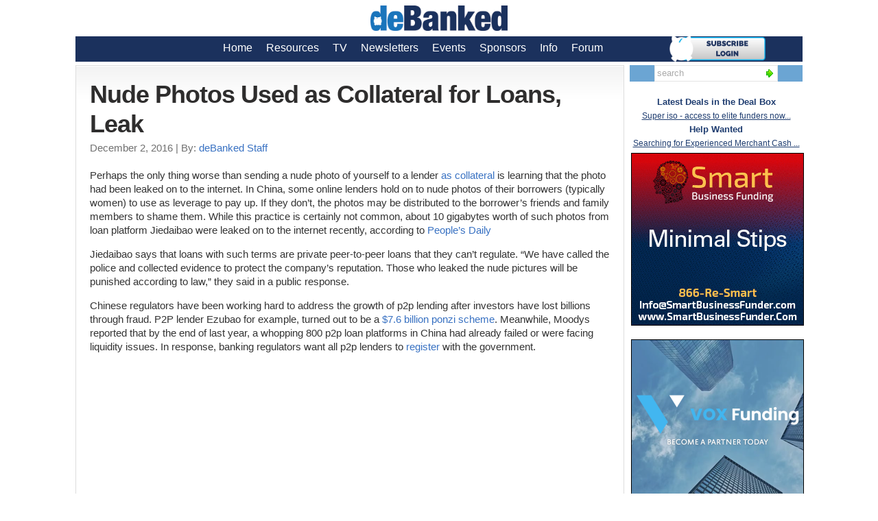

--- FILE ---
content_type: text/html; charset=UTF-8
request_url: https://debanked.com/2016/12/nude-photos-used-as-collateral-for-loans-leak/
body_size: 10102
content:
<!DOCTYPE HTML PUBLIC "-//W3C//DTD HTML 4.01 Transitional//EN" "http://www.w3.org/TR/html4/loose.dtd">
<html lang="en-US" prefix="og: http://ogp.me/ns#">
<head>
<meta http-equiv="content-type" content="text/html;charset=UTF-8" >
<meta http-equiv="X-UA-Compatible" content="IE=Edge" >
<meta property="og:site_name" content="deBanked">


<meta property="og:title" content="  Nude Photos Used as Collateral for Loans, Leak">
<meta property="og:url" content="https://debanked.com/2016/12/nude-photos-used-as-collateral-for-loans-leak/" >
<meta property="og:locale" content="en_US" >
<meta name="robots" content="index,follow" ><title>   Nude Photos Used as Collateral for Loans, Leak  | deBanked</title>
<link rel="stylesheet" href="https://debanked.com/wp-content/themes/wp-glide-prem/style.css" type="text/css" media="screen" >
<link rel="alternate" type="application/rss+xml" title="deBanked RSS Feed" href="https://debanked.com/feed/" >
<link rel="shortcut icon" href="https://debanked.com/fav.ico" >
<meta property="article:publisher" content="https://www.facebook.com/deBanked" >
<meta content='108209145973072' property='fb:page_id' >
<meta content='mid:18560181' name='linkedin:owner' >
<meta content="New York" itemprop="contentLocation">
<meta property="title" content="  Nude Photos Used as Collateral for Loans, Leak">

<meta content="deBanked" itemprop="sourceOrganization" name="source">

<link rel="pingback" href="https://debanked.com/xmlrpc.php" >






<meta property='og:image' content='https://debanked.com/wp-content/uploads/2016/06/20111646_M.jpg' itemprop='thumbnailUrl' ><meta property="og:type" content="article" >
<meta property='twitter:card' content='summary' >
<meta property='twitter:site' content='@debankedmag'>
<meta property='twitter:site:id' content='177416396'>
<meta property='twitter:creator' content='@financeguy74'>
<meta property='twitter:creator:id' content='177416396'>
<meta property='twitter:image' content='https://debanked.com/wp-content/uploads/2016/06/20111646_M.jpg'>



<link rel='dns-prefetch' href='//platform-api.sharethis.com' />
<link rel='dns-prefetch' href='//s.w.org' />
<link rel="alternate" type="application/rss+xml" title="deBanked &raquo; Nude Photos Used as Collateral for Loans, Leak Comments Feed" href="https://debanked.com/2016/12/nude-photos-used-as-collateral-for-loans-leak/feed/" />
		<script type="text/javascript">
			window._wpemojiSettings = {"baseUrl":"https:\/\/s.w.org\/images\/core\/emoji\/12.0.0-1\/72x72\/","ext":".png","svgUrl":"https:\/\/s.w.org\/images\/core\/emoji\/12.0.0-1\/svg\/","svgExt":".svg","source":{"concatemoji":"https:\/\/debanked.com\/wp-includes\/js\/wp-emoji-release.min.js?ver=5.2.4"}};
			!function(a,b,c){function d(a,b){var c=String.fromCharCode;l.clearRect(0,0,k.width,k.height),l.fillText(c.apply(this,a),0,0);var d=k.toDataURL();l.clearRect(0,0,k.width,k.height),l.fillText(c.apply(this,b),0,0);var e=k.toDataURL();return d===e}function e(a){var b;if(!l||!l.fillText)return!1;switch(l.textBaseline="top",l.font="600 32px Arial",a){case"flag":return!(b=d([55356,56826,55356,56819],[55356,56826,8203,55356,56819]))&&(b=d([55356,57332,56128,56423,56128,56418,56128,56421,56128,56430,56128,56423,56128,56447],[55356,57332,8203,56128,56423,8203,56128,56418,8203,56128,56421,8203,56128,56430,8203,56128,56423,8203,56128,56447]),!b);case"emoji":return b=d([55357,56424,55356,57342,8205,55358,56605,8205,55357,56424,55356,57340],[55357,56424,55356,57342,8203,55358,56605,8203,55357,56424,55356,57340]),!b}return!1}function f(a){var c=b.createElement("script");c.src=a,c.defer=c.type="text/javascript",b.getElementsByTagName("head")[0].appendChild(c)}var g,h,i,j,k=b.createElement("canvas"),l=k.getContext&&k.getContext("2d");for(j=Array("flag","emoji"),c.supports={everything:!0,everythingExceptFlag:!0},i=0;i<j.length;i++)c.supports[j[i]]=e(j[i]),c.supports.everything=c.supports.everything&&c.supports[j[i]],"flag"!==j[i]&&(c.supports.everythingExceptFlag=c.supports.everythingExceptFlag&&c.supports[j[i]]);c.supports.everythingExceptFlag=c.supports.everythingExceptFlag&&!c.supports.flag,c.DOMReady=!1,c.readyCallback=function(){c.DOMReady=!0},c.supports.everything||(h=function(){c.readyCallback()},b.addEventListener?(b.addEventListener("DOMContentLoaded",h,!1),a.addEventListener("load",h,!1)):(a.attachEvent("onload",h),b.attachEvent("onreadystatechange",function(){"complete"===b.readyState&&c.readyCallback()})),g=c.source||{},g.concatemoji?f(g.concatemoji):g.wpemoji&&g.twemoji&&(f(g.twemoji),f(g.wpemoji)))}(window,document,window._wpemojiSettings);
		</script>
		<style type="text/css">
img.wp-smiley,
img.emoji {
	display: inline !important;
	border: none !important;
	box-shadow: none !important;
	height: 1em !important;
	width: 1em !important;
	margin: 0 .07em !important;
	vertical-align: -0.1em !important;
	background: none !important;
	padding: 0 !important;
}
</style>
	<link rel='stylesheet' id='wp-block-library-css'  href='https://debanked.com/wp-includes/css/dist/block-library/style.min.css?ver=5.2.4' type='text/css' media='all' />
<script type='text/javascript' src='//platform-api.sharethis.com/js/sharethis.js#product=ga&#038;property=5ef41fdc32ef500012dcd757'></script>
<link rel='https://api.w.org/' href='https://debanked.com/wp-json/' />
<link rel="EditURI" type="application/rsd+xml" title="RSD" href="https://debanked.com/xmlrpc.php?rsd" />
<link rel="wlwmanifest" type="application/wlwmanifest+xml" href="https://debanked.com/wp-includes/wlwmanifest.xml" /> 
<link rel='prev' title='Bitcoin-based P2P Lending Platform BitLendingClub Shuts Down' href='https://debanked.com/2016/12/bitcoin-based-p2p-lending-platform-bitlendingclub-shuts-down/' />
<link rel='next' title='The OCC Wants Online Lenders to Become Limited Purpose Banks' href='https://debanked.com/2016/12/the-occ-wants-online-lenders-to-become-limited-purpose-banks/' />
<meta name="generator" content="WordPress 5.2.4" />
<link rel="canonical" href="https://debanked.com/2016/12/nude-photos-used-as-collateral-for-loans-leak/" />
<link rel='shortlink' href='https://debanked.com/?p=162356' />
<link rel="alternate" type="application/json+oembed" href="https://debanked.com/wp-json/oembed/1.0/embed?url=https%3A%2F%2Fdebanked.com%2F2016%2F12%2Fnude-photos-used-as-collateral-for-loans-leak%2F" />
<link rel="alternate" type="text/xml+oembed" href="https://debanked.com/wp-json/oembed/1.0/embed?url=https%3A%2F%2Fdebanked.com%2F2016%2F12%2Fnude-photos-used-as-collateral-for-loans-leak%2F&#038;format=xml" />

<link href="https://debanked.com/wp-content/themes/wp-glide-prem/style.php" rel="stylesheet" type="text/css" >

<script>
(function() {
	(function (i, s, o, g, r, a, m) {
		i['GoogleAnalyticsObject'] = r;
		i[r] = i[r] || function () {
				(i[r].q = i[r].q || []).push(arguments)
			}, i[r].l = 1 * new Date();
		a = s.createElement(o),
			m = s.getElementsByTagName(o)[0];
		a.async = 1;
		a.src = g;
		m.parentNode.insertBefore(a, m)
	})(window, document, 'script', 'https://google-analytics.com/analytics.js', 'ga');

	ga('create', 'UA-25007964-1', 'auto');
			ga('send', 'pageview');
	})();
</script>
<!-- Clicky Web Analytics - https://clicky.com, WordPress Plugin by Yoast - https://yoast.com/wordpress/plugins/clicky/ --><script>
	
	var clicky_site_ids = clicky_site_ids || [];
	clicky_site_ids.push("66468328");
</script>
<script async src="//static.getclicky.com/js"></script><meta name="google-site-verification" content="tDggQxeMQIzsZCvG65CjtEO_8SmpK2G_iMM_qFSJpHU" />
<meta name="y_key" content="9248af0b406c2bb8" />
<meta name="msvalidate.01" content="DC507B88B6D5ACB1ED55DAF2A93F13F9" />
		<style type="text/css" id="wp-custom-css">
			.page_item {color:white}		</style>
		
<script type="text/javascript" src="https://debanked.com/wp-content/themes/wp-glide-prem/js/external.js"></script>
<script type="text/javascript" src="https://debanked.com/wp-content/themes/wp-glide-prem/js/suckerfish.js"></script>
<!--PNG Fix for IE6-->


<!--[if lte IE 6]>

<script type="text/javascript" src="https://debanked.com/wp-content/themes/wp-glide-prem/iepngfix/iepngfix_tilebg.js"></script>

<style>


#head-content { behavior:url(https://debanked.com/wp-content/themes/wp-glide-prem/iepngfix/iepngfix.htc); }

</style>
<![endif]-->
<script type="text/javascript" src="/js/jquery-1.9.0.min.js"></script><script type="text/javascript">
$(document).ready(function() {
	var track_load = 0; //total loaded record group(s)
	var loading  = false; //to prevents multipal ajax loads
	var total_groups = 0; //total record group(s)

	$('#results').load("../../../autoload_process3.php", {'group_no':track_load}, function() {track_load++;}); //load first group

	$(window).scroll(function() { //detect page scroll

		if($(window).scrollTop() + $(window).height() == $(document).height())  //user scrolled to bottom of the page?
		{

			if(track_load <= total_groups && loading==false) //there's more data to load
			{
				loading = true; //prevent further ajax loading
				$('.animation_image').show(); //show loading image

				//load data from the server using a HTTP POST request
				$.post('../../../autoload_process3.php',{'group_no': track_load}, function(data){

					$("#results").append(data); //append received data into the element

					//hide loading image
					$('.animation_image').hide(); //hide loading image once data is received

					track_load++; //loaded group increment
					loading = false;

				}).fail(function(xhr, ajaxOptions, thrownError) { //any errors?

					alert(thrownError); //alert with HTTP error
					$('.animation_image').hide(); //hide loading image
					loading = false;

				});

			}
		}
	});
});
</script>
<script type="text/javascript" src="https://debanked.com/js/jquery-1.9.0.min.js"></script>
    <script type="text/javascript" src="/js/custom.js"></script>
    <link type="text/css" rel="stylesheet" href="/overlay/overlaypopup.css" />
<script type="text/javascript">
    (function(p,u,s,h){
        p._pcq=p._pcq||[];
        p._pcq.push(['_currentTime',Date.now()]);
        s=u.createElement('script');
        s.type='text/javascript';
        s.async=true;
        s.src='https://cdn.pushcrew.com/js/a6713bc135ce2f5e62e8d4b863fd1bd2.js';
        h=u.getElementsByTagName('script')[0];
        h.parentNode.insertBefore(s,h);
    })(window,document);
</script>

<!-- Facebook Pixel Code -->
<script>
  !function(f,b,e,v,n,t,s)
  {if(f.fbq)return;n=f.fbq=function(){n.callMethod?
  n.callMethod.apply(n,arguments):n.queue.push(arguments)};
  if(!f._fbq)f._fbq=n;n.push=n;n.loaded=!0;n.version='2.0';
  n.queue=[];t=b.createElement(e);t.async=!0;
  t.src=v;s=b.getElementsByTagName(e)[0];
  s.parentNode.insertBefore(t,s)}(window, document,'script',
  'https://connect.facebook.net/en_US/fbevents.js');
  fbq('init', '1834101503323081');
  fbq('track', 'PageView');
</script>
<noscript><img height="1" width="1" style="display:none"
  src="https://www.facebook.com/tr?id=1834101503323081&ev=PageView&noscript=1"
/></noscript>
<!-- End Facebook Pixel Code -->
<script>var clicky_site_ids = clicky_site_ids || []; clicky_site_ids.push(66468328);</script>
<script async src="//static.getclicky.com/js"></script>

<script type="text/javascript">
_linkedin_partner_id = "380769";
window._linkedin_data_partner_ids = window._linkedin_data_partner_ids || [];
window._linkedin_data_partner_ids.push(_linkedin_partner_id);
</script><script type="text/javascript">
(function(l) {
if (!l){window.lintrk = function(a,b){window.lintrk.q.push([a,b])};
window.lintrk.q=[]}
var s = document.getElementsByTagName("script")[0];
var b = document.createElement("script");
b.type = "text/javascript";b.async = true;
b.src = "https://snap.licdn.com/li.lms-analytics/insight.min.js";
s.parentNode.insertBefore(b, s);})(window.lintrk);
</script>
<noscript>
<img height="1" width="1" style="display:none;" alt="" src="https://px.ads.linkedin.com/collect/?pid=380769&fmt=gif" />
</noscript>


</head>
<body>
<div id="header" class="clearfix">
	<div id="head-content" style="background-color:white" class="clearfix" >
<center><a href="https://debanked.com/"><img src="https://debanked.com/debankedlogo24.jpg" style="border:0;width:200px;padding-bottom:8px;padding-top:8px"></a></center>









		















	</div>















</div>















<div id="topnav" class="clearfix">











	<div class="menu-wptouch-recovered-page-menu-container"><ul id="menu-wptouch-recovered-page-menu" class="menu"><li id="menu-item-182359" class="menu-item menu-item-type-post_type menu-item-object-page menu-item-home menu-item-182359"><a href="https://debanked.com/">Home</a></li>
<li id="menu-item-182360" class="menu-item menu-item-type-post_type menu-item-object-page menu-item-has-children menu-item-182360"><a href="https://debanked.com/?s=brokers">Resources</a>
<ul class="sub-menu">
	<li id="menu-item-187980" class="menu-item menu-item-type-post_type menu-item-object-page menu-item-187980"><a href="https://debanked.com/brokers">Brokers</a></li>
	<li id="menu-item-182361" class="menu-item menu-item-type-post_type menu-item-object-page menu-item-182361"><a href="https://debanked.com/tv/?c=mca">MCA Video Tutorials</a></li>
	<li id="menu-item-182362" class="menu-item menu-item-type-post_type menu-item-object-page menu-item-182362"><a href="https://debanked.com/merchant-cash-advance-resource/merchant-cash-advance-directory/">Funder Directory (USA)</a></li>
	<li id="menu-item-182363" class="menu-item menu-item-type-post_type menu-item-object-page menu-item-182363"><a href="https://debanked.com/canada/directory/">Funder Directory (Canada)</a></li>
	<li id="menu-item-182364" class="menu-item menu-item-type-post_type menu-item-object-page menu-item-182364"><a href="https://debanked.com/merchantcashadvanceleads.php">Lead Sources</a></li>
	<li id="menu-item-182365" class="menu-item menu-item-type-post_type menu-item-object-page menu-item-182365"><a href="https://debanked.com/merchant-cash-advance-resource/merchant-cash-advance-software/">MCA Software and CRMs</a></li>
	<li id="menu-item-182366" class="menu-item menu-item-type-post_type menu-item-object-page menu-item-182366"><a href="https://debanked.com/collectionsandrecovery.php">Collections Firms</a></li>
	<li id="menu-item-182367" class="menu-item menu-item-type-post_type menu-item-object-page menu-item-182367"><a href="https://debanked.com/free-ucc-search/">Free UCC Search Links</a></li>
	<li id="menu-item-182369" class="menu-item menu-item-type-post_type menu-item-object-page menu-item-182369"><a href="https://debanked.com/smallbusinessfinancerankings/">SMB Finance Rankings</a></li>
	<li id="menu-item-182370" class="menu-item menu-item-type-post_type menu-item-object-page menu-item-182370"><a href="https://debanked.com/merchant-cash-advance-resource/industry-attorneys/">MCA Industry Attorneys</a></li>
	<li id="menu-item-182371" class="menu-item menu-item-type-post_type menu-item-object-page menu-item-182371"><a href="https://debanked.com/merchant-cash-advance-resource/accounting-audit-firms/">Accounting &#038; Audit Firms</a></li>
	<li id="menu-item-182373" class="menu-item menu-item-type-post_type menu-item-object-page menu-item-182373"><a href="https://debanked.com/merchant-cash-advance-resource/merchant-cash-advance-ucc/">UCC Filing Alias List</a></li>
</ul>
</li>
<li id="menu-item-187532" class="menu-item menu-item-type-post_type menu-item-object-page menu-item-187532"><a href="https://debanked.com/tv/">TV</a></li>
<li id="menu-item-182384" class="menu-item menu-item-type-post_type menu-item-object-page menu-item-182384"><a href="https://debanked.com/newsletters/email-newsletters/">Newsletters</a></li>
<li id="menu-item-182390" class="menu-item menu-item-type-post_type menu-item-object-page menu-item-182390"><a href="https://debanked.com/events">Events</a></li>
<li id="menu-item-182385" class="menu-item menu-item-type-post_type menu-item-object-page menu-item-182385"><a href="https://debanked.com/sponsors/">Sponsors</a></li>
<li id="menu-item-182386" class="menu-item menu-item-type-post_type menu-item-object-page menu-item-182386"><a href="https://debanked.com/about-us/">Info</a></li>
<li id="menu-item-182391" class="menu-item menu-item-type-post_type menu-item-object-page menu-item-182391"><a href="https://debanked.com/forums/">Forum</a></li>
</ul></div>

<a href="https://debanked.com/forums/register?db=login"><img src="https://debanked.com/blogimages/subnow.png" align="right" style="width:140px;padding-right:54px;z-index:1000;vertical-align:bottom"></a>



	
	

</div>
























<div id="wrap" class="clearfix">
<span itemscope itemtype='http://schema.org/Article'>
<meta content="blogpost" itemprop="genre" name="medium">
<script type="text/javascript">
_linkedin_partner_id = "380769";
window._linkedin_data_partner_ids = window._linkedin_data_partner_ids || [];
window._linkedin_data_partner_ids.push(_linkedin_partner_id);
</script><script type="text/javascript">
(function(){var s = document.getElementsByTagName("script")[0];
var b = document.createElement("script");
b.type = "text/javascript";b.async = true;
b.src = "https://snap.licdn.com/li.lms-analytics/insight.min.js";
s.parentNode.insertBefore(b, s);})();
</script>














	<div id="page" class="entry clearfix">



		<div id="contentleft" class="maincontent">

			<div id="content">



				<?php// include (TEMPLATEPATH . '/banner468.php'); ?>






				<div class="singlepost">
<meta name="twitter:description" content="Perhaps the only thing worse than sending a nude photo of yourself to a lender as collateral is learning that the photo had been leaked on to the internet. In China, some online lenders hold on to nude photos of their borrowers (typically women) to use as leverage to pay up. If they don’t, the […]">

<meta content="Perhaps the only thing worse than sending a nude photo of yourself to a lender as collateral is learning that the photo had been leaked on to the internet. In China, some online lenders hold on to nude photos of their borrowers (typically women) to use as leverage to pay up. If they don’t, the […]" name="description" property="og:description" itemprop="description">

 <meta content="deBanked Staff" name="author">


					<div class="post clearfix" id="post-main-162356">



						


						<div class="entry">



							<h1 class="post-title entry-title" ><span itemprop="headline">Nude Photos Used as Collateral for Loans, Leak</span></h1>

































<div style="display: inline;color:#707070;float:left"><span class="date updated" itemprop="datePublished" name="pubdate">
December 2, 2016</span>
 | By: <a href="https://debanked.com/author/debanked-staff/" title="Posts by deBanked Staff" rel="author">deBanked Staff</a></div> <br><br>


<div>



<script type="text/javascript">



  (function() {



    var po = document.createElement('script'); po.type = 'text/javascript'; po.async = true;



    po.src = 'https://apis.google.com/js/plusone.js';



    var s = document.getElementsByTagName('script')[0]; s.parentNode.insertBefore(po, s);



  })();



</script></div><span itemprop="articleBody">


							<p>Perhaps the only thing worse than sending a nude photo of yourself to a lender <a href="https://debanked.com/2016/06/skintech-fintech-lenders-in-china-accept-nude-photos-as-collateral/">as collateral</a> is learning that the photo had been leaked on to the internet. In China, some online lenders hold on to nude photos of their borrowers (typically women) to use as leverage to pay up. If they don&#8217;t, the photos may be distributed to the borrower&#8217;s friends and family members to shame them. While this practice is certainly not common, about 10 gigabytes worth of such photos from loan platform Jiedaibao were leaked on to the internet recently, according to <a href="http://en.people.cn/n3/2016/1201/c90000-9149563.html" target="_blank">People&#8217;s Daily</a></p>
<p>Jiedaibao says that loans with such terms are private peer-to-peer loans that they can&#8217;t regulate. “We have called the police and collected evidence to protect the company’s reputation. Those who leaked the nude pictures will be punished according to law,” they said in a public response.</p>
<p>Chinese regulators have been working hard to address the growth of p2p lending after investors have lost billions through fraud. P2P lender Ezubao for example, turned out to be a <a href="http://www.nytimes.com/2016/02/02/business/dealbook/ezubao-china-fraud.html?_r=0" target="_blank">$7.6 billion ponzi scheme</a>. Meanwhile, Moodys reported that by the end of last year, a whopping 800 p2p loan platforms in China had already failed or were facing liquidity issues. In response, banking regulators want all p2p lenders to <a href="http://www.reuters.com/article/us-cbrc-lenders-idUSKBN13O19R" target="_blank">register</a> with the government.</p>
<p><center><iframe width="560" height="315" src="https://www.youtube.com/embed/b0K7wkt36Is" frameborder="0" allowfullscreen></iframe></center></p>
<em style="font-size:6pt;">Last modified: <span itemprop="dateModified">December 18, 2016</span></em>
<hr style="
    border: 1px dotted #000;
    border-style: none none dotted;
    color: #fff;">




</span>




<span style='font-size:85%'> <div style="width:100%">
			<script type="text/javascript">
			function validateForm()
			{
			var x=document.forms["theForm"]["email"].value;
			var atpos=x.indexOf("@");
			var dotpos=x.lastIndexOf(".");
			if (atpos<1 || dotpos<atpos+2 || dotpos+2>=x.length)
			  {
			  alert("Not a valid e-mail address");
			  return false;
			  }
			}
			</script>
	<!--	<link rel='stylesheet' type='text/css' href='https://debanked.com/mailing.css'>
			<center><div style="width:350px;margin-bottom:12px;" class="effect9"><a href="https://debanked.com"><img src="https://debanked.com/debanked50.png" style="" align="left"></a>
			<center>Interested in receiving DeBanked's<br>Free Newsletter?
			Subscribe below:</center></div>
			<form method="post" name="theForm" onsubmit="return validateForm();" action="https://debanked.com/subscribe.php"><table class="effect9" style="background-color: #87CEFA;">
			<tr><td style="width:120px">Your Name</td><td style="width:120px"><input type ="text" name="name"></td></tr>
			<tr><td style="width:120px">Business Name</td><td style="width:120px"><input type ="text" name="bizname"></td></tr>

			<tr><td style="width:120px">E-mail Address</td><td style="width:120px"><input type="text" name="email"></td></tr>
<tr><td style="width:150px"></td><td style="width:120px;"><select name='thetype' style="background: #023c63;color:white; -webkit-border-radius: 28;-moz-border-radius: 28;border-radius: 28px;"><option value="">Business Type</option><option value="lender">Lender</option><option value="mca company">Merchant Cash Advance Funder</option><option value="broker">ISO/Broker</option><option value="hybrid">Funder/Broker Hybrid</option><option value="investor">Investor</option><option value="leadgen">Lead Generater</option><option value="lawyer-accountant">Lawyer/Accountant</option><option value="software-service">Software/service provider</option><option value="factor">Factor</option><option value="payments">Payment company</option><option value="other">Other</option></select></td></tr>

<br>
			<tr><td style="width:120px"><strong>SPAM CHECK.</strong> Write <em>debank</em> in all lowercase</td><td style="width:120px"><input type="text" name="nonce"></td></tr>
			<tr><td style="padding-left:150px" ><input type="submit" value="Subscribe to deBanked"></td></tr>

			</table>

			</form></center> --></div>

			</span></div>
<center><a href="https://debanked.com/forums/register"><img src="https://debanked.com/blogimages/subdark.png" style="margin-top:-25px;"></a></center><br>



<center><p><strong>Category</strong>: <a href="https://debanked.com/category/industry-news/" rel="category tag">Industry News</a>, <a href="https://debanked.com/category/p2p-lending/" rel="category tag">p2p lending</a></p></center>





<center><!-- <center><a href="https://debanked.com/forums/register?db=login"><img src="https://debanked.com/blogimages/dbnewlogin.png" style="width:40%"></a></center><br> -->
<div xmlns:v="http://rdf.data-vocabulary.org/#" style="overflow:hidden">
<span typeof="v:Breadcrumb">
<a href="https://debanked.com" rel="v:url" property="v:title">
Home</a> &rsaquo; </span>



<span typeof="v:Breadcrumb">
<a href="https://debanked.com/category/industry-news/" rel="category tag">Industry News</a>, <a href="https://debanked.com/category/p2p-lending/" rel="category tag">p2p lending</a> </span> › 
Nude Photos Used as Collateral for Loans, Leak



</div></center><br><br>

<!-- Publisher: <span itemprop="publisher">deBanked</span><br><br> -->
<!-- <span itemprop='wordCount'>296</span> words<br> --><div style='float:left;width:100%'>



						</div>


<ol id="results" style="line-height:1.2"></ol>
<div class="animation_image" style="display:none;" align="center">
<img src="../../../loaderj.gif">
</div>

						




					</div>

					


				</div>


			</div>


		</div>






<div id="contentright">

			<div id="sidebar" class="clearfix">
<div style="border-width:2px solid; border-color:#3871c2;background-color:#6ba5d3;color:white;font-size:9pt;font-family: Arial, Verdana, sans-serif;text-align:center;">

<center>


<div id="search">

	<form id="searchform" method="get" action="https://debanked.com/" ><input type="text" value="search" onfocus="if (this.value == 'search') {this.value = '';}" onblur="if (this.value == '') {this.value = 'search';}" size="25" maxlength="50" name="s" id="searchfield" /><input type="image" src="https://debanked.com/wp-content/themes/wp-glide-prem/images/blank.gif" id="submitbutton" alt="go" style="margin-top:-28px;" /></form>

</div>

</center>

</div>



<!--
<table align="center">
<tr>
    <td align="center">
       <a href="https://www.instagram.com/debankedmagazine/?hl=en"><img style="width:25px; height: auto;" src="https://debanked.com/blogimages/dbinsta.png"></a>
    </td>
      <td align="center">
      <a href="https://www.linkedin.com/company/debanked"><img style="width:25px; height: auto;" src="https://debanked.com/blogimages/dbli.png"></a>
    </td>
    <td align="center">
        <a href="https://www.facebook.com/deBanked/"><img style="width:25px; height: auto;" src="https://debanked.com/blogimages/dbfb.png"></a>
    </td>
    <td align="center">
    <a href="https://twitter.com/debankedmag?lang=en"><img style="width: 25px; height: auto;" src="https://debanked.com/blogimages/dbtwit.png"></a>
    </td>

</tr>        
</table> 
-->




<Br>
	<center><div style='color:#1f3d70;font-size:9pt;font-family: Arial, Verdana, sans-serif;'><span style='font-size:10pt;font-weight:bold;font-family: Arial, Verdana, sans-serif;'>Latest Deals in the Deal Box</span><br><u><a href='https://debanked.com/forums/deal-box/16675' rel='nofollow' style='color:#1f3d70'>Super iso - access to elite funders now...</a></u><br><span style='font-size:10pt;font-weight:bold;font-family: Arial, Verdana, sans-serif;'>Help Wanted</span><br><u><a href='https://debanked.com/forums/help-wanted/16314' rel='nofollow' style='color:#1f3d70'>Searching for Experienced Merchant Cash ...</a></u></center></div><div style='padding-top:4px;'></div></center> 
	
	<div style='float:right;padding:0px; display: inline-block;width:250px;'><a href='https://www.smartbusinessfunder.com/partners/' rel='nofollow'><img src='/a/smartbf-11625-250.gif' style='width:250px;height:250px;border: 1px solid #000' title='Smart Business Funding' alt='Smart Business Funding'></a><Br><br><a href='https://www.voxfunding.com/partner/' rel='nofollow'><img src='/a/voxcloud250.png' style='width:250px;height:250px;border: 1px solid #000' title='Vox Funding' alt='Vox Funding'></a><Br><br><a href='https://www.mondayfunding.com/' rel='nofollow'><img src='/a/monday26-250.gif' style='width:250px;height:250px;border: 1px solid #000' title='Monday Funding' alt='Monday Funding'></a><Br><br><a href='https://torro.com/r1/' rel='nofollow'><img src='/a/torro2024-250.gif' style='width:250px;height:250px;border: 1px solid #000' title='Torro' alt='Torro'></a><Br><br><a href='https://bhbfunding.com/partnership/' rel='nofollow'><img src='/a/bhb250-2025.gif' style='width:250px;height:250px;border: 1px solid #000' title='BHB Funding' alt='BHB Funding'></a><Br><br><a href='http://cfgmerchantsolutions.com?utm_source=deBankedr&utm_medium=Banner&utm_campaign=CFGMS+Texas+Display+Ad+deBanked&utm_id=deBanked+Texas+Ad' rel='nofollow'><img src='/a/cfg25-1.gif' style='width:250px;height:250px;border: 1px solid #000' title='CFG Merchant Solutions' alt='CFG Merchant Solutions'></a><Br><br><a href='https://cashyewleads.com/data/' rel='nofollow'><img src='/a/cashyew250-2022.gif' style='width:250px;height:250px;border: 1px solid #000' title='Cashyew' alt='Cashyew'></a><Br><br><a href='https://www.byzfunder.com/partners' rel='nofollow'><img src='/a/byzfunder250-8320.jpg' style='width:250px;height:250px;border: 1px solid #000' title='ByzFunder' alt='ByzFunder'></a><Br><br><a href='https://www.dragin.io/?utm_source=Debanked&utm_medium=Banner&utm_campaign=Spring+2025' rel='nofollow'><img src='/a/dragin26-250.png' style='width:250px;height:250px;border: 1px solid #000' title='Dragin' alt='Dragin'></a><Br><br><a href='https://www.meritbusinessfunding.com' rel='nofollow'><img src='/a/merit11252-250.jpg' style='width:250px;height:250px;border: 1px solid #000' title='Merit Business Funding & MeridianBank' alt='Merit Business Funding & MeridianBank'></a><Br><br><a href='https://capitaldomain.com/partner-with-us/' rel='nofollow'><img src='/a/capdomainnew250.gif' style='width:250px;height:250px;border: 1px solid #000' title='Capital Domain' alt='Capital Domain'></a><Br><br><a href='https://leadtycoons.com/' rel='nofollow'><img src='/a/ltycoons250.gif' style='width:250px;height:250px;border: 1px solid #000' title='Lead Tycoons' alt='Lead Tycoons'></a><Br><br><a href='https://www.inadvancecap.com/' rel='nofollow'><img src='/a/inadvance250-25.jpg' style='width:250px;height:250px;border: 1px solid #000' title='In Advance Capital' alt='In Advance Capital'></a><Br><br><a href='https://legendadvancefunding.com/iso-partners/?utm_source=debanked&utm_medium=banner&utm_campaign=debanked_campaign' rel='nofollow'><img src='/a/legend250-23.gif' style='width:250px;height:250px;border: 1px solid #000' title='Legend Funding' alt='Legend Funding'></a><Br><br><a href='https://www.spartancapitalgroup.com/partner-with-us/?utm_source=debanked&utm_medium=web_ad&utm_campaign=debanked_web_ad' rel='nofollow'><img src='/a/spartan250-2025.gif' style='width:250px;height:250px;border: 1px solid #000' title='Spartan Capital' alt='Spartan Capital'></a><Br><br><a href='https://ufcapitalexperts.com/partners/' rel='nofollow'><img src='/a/uf-250-725.gif' style='width:250px;height:250px;border: 1px solid #000' title='United First' alt='United First'></a><Br><br><a href='https://cashablefund.com/' rel='nofollow'><img src='/a/cashable250-25.gif' style='width:250px;height:250px;border: 1px solid #000' title='Cashable' alt='Cashable'></a><Br><br><a href='https://easify.app/?utm_source=debanked_website_easify_banner&utm_medium=debanked_gif_ad_banner&utm_campaign=easify_gif_debankedbanner_switchtoeasify&utm_id=easify_debanked_gif_banner_2025&utm_term=easify_debanked_gif&utm_content=debanked_banner_ad_gif' rel='nofollow'><img src='/a/easify250-25.gif' style='width:250px;height:250px;border: 1px solid #000' title='Easify' alt='Easify'></a><Br><br><a href='https://www.merchantfinancingleads.com/COVID19-Crisis-SBA-Business-Lists-Data.php' rel='nofollow'><img src='/a/superhero1030250.gif' style='width:250px;height:250px;border: 1px solid #000' title='Merchant Financing Leads' alt='Merchant Financing Leads'></a><Br><br><a href='https://www.betteraccountingsolutions.com/' rel='nofollow'><img src='/a/bas11719-250.gif' style='width:250px;height:250px;border: 1px solid #000' title='Better Accounting Solutions' alt='Better Accounting Solutions'></a><Br><br><a href='https://www.merkcapfunding.com/partner' rel='nofollow'><img src='/a/merk250.gif' style='width:250px;height:250px;border: 1px solid #000' title='Merk Funding' alt='Merk Funding'></a><Br><br><a href='https://myessentialfunding.com/' rel='nofollow'><img src='/a/essential250.gif' style='width:250px;height:250px;border: 1px solid #000' title='Essential Funding' alt='Essential Funding'></a><Br><br><a href='https://www.britecap.com/partners/' rel='nofollow'><img src='/a/britecap250-525.gif' style='width:250px;height:250px;border: 1px solid #000' title='BriteCap' alt='BriteCap'></a><Br><br><a href='https://www.smartmca.com/' rel='nofollow'><img src='/a/SmartMCA-250.gif' style='width:250px;height:250px;border: 1px solid #000' title='SmartMCA' alt='SmartMCA'></a><Br><br><a href='https://www.highlandhillcap.com/' rel='nofollow'><img src='/a/highland250-31124.gif' style='width:250px;height:250px;border: 1px solid #000' title='Highland Hill Capital' alt='Highland Hill Capital'></a><Br><br><a href=' https://link.cloudsquare.io/WOR4' rel='nofollow'><img src='/a/csquare250-a.gif' style='width:250px;height:250px;border: 1px solid #000' title='Cloudsquare' alt='Cloudsquare'></a><Br><br><a href='https://www.velocitycg.com/iso-relations?utm_source=debanked&utm_medium=display&utm_campaign=iso_relations&utm_content=square_sidebar' rel='nofollow'><img src='/a/vcg250-82725.gif' style='width:250px;height:250px;border: 1px solid #000' title='Velocity Capital Group' alt='Velocity Capital Group'></a><Br><br></div>




			</div>



			<div id="sidebar-bottom" class="clearfix">



				<div id="sidebar-bottom-left">



				</div>



				<div id="sidebar-bottom-right">



				</div>



			</div>



		</div>


<font color="#ffffff">










	</div>







	






<div id="footer" class="clearfix">







		&copy; <a href="https://debanked.com">deBanked® is a registered trademark of Raharney Capital, LLC</a> 2026. All rights reserved.






		

<div class="sub-icons">



	<a title="Subscribe via RSS Feed" href="https://debanked.com/feed/"><img class="rss-sub" src="https://debanked.com/wp-content/themes/wp-glide-prem/images/rss2.png" alt="Subscribe via RSS Feed" align="top" /></a>















</div>








	</div>











</div>







<div id="wrap-bottom"></div>







<!-- Powered by WPtouch: 3.6.3 --><script type='text/javascript' src='https://debanked.com/wp-includes/js/comment-reply.min.js?ver=5.2.4'></script>
<script type='text/javascript' src='https://debanked.com/wp-content/plugins/page-links-to/dist/new-tab.js?ver=3.3.3'></script>
<script type='text/javascript' src='https://debanked.com/wp-includes/js/wp-embed.min.js?ver=5.2.4'></script>



</font>



</body>



</html>








--- FILE ---
content_type: text/css;charset=UTF-8
request_url: https://debanked.com/wp-content/themes/wp-glide-prem/style.php
body_size: 383
content:



@import 'custom.css';



/* --------------[ User-Defined Adjustments ]-------------- */



body {

	font-family: ;

	
	}



h1, h2, h3, h4, h5, h6, h7, .sitetitle {

	font-family: ;

	font-weight: ;

	}



/* -------------------[ Site Title Adjustments ]------------------- */



#sitetitle h1, #sitetitle .title {

	font-size: ;

	font-weight: ;

	font-family: ;

	}





















/* --------------[ Top Navigation Adjustments ]-------------- */



#topnav,

#topnav li ul {

	font-size: ;

	font-weight: ;

	font-family: ;

	}









/* --------------[ Main Content Adjustments ]-------------- */



.maincontent {

	font-size: ;

	}



.maincontent a, .maincontent a:link, .maincontent a:visited {

	
	}



.maincontent a:hover, .maincontent a:active, .post h1 a:active, .post h1 a:hover, .post h2 a:active, .post h2 a:hover {

	
	}



/* --------------[ Sidebar-Right Adjustments ]-------------- */



#contentright {

	font-size: ;

	}












/* --------------[ Footer Adjustments ]-------------- */



#footer {

	font-size:;

	
	}



#footer a, #footer a:link, #footer a:visited {

	
	}



#footer a:hover, #footer a:active {

	
	}



/* --------------[ Post Title Link Color Adjustments ]-------------- */








--- FILE ---
content_type: application/javascript
request_url: https://debanked.com/js/custom.js
body_size: 718
content:
$(document).ready(function(){

setTimeout(function() { 
$('.overlay-bg').fadeIn('slow'); showPopup(2);// this will fade in the popup
}, 10000); //show popup after 10000 milliseconds(2 secs)




    // function to show our popups
    function showPopup(whichpopup){
        var docHeight = $(document).height(); //grab the height of the page
        var scrollTop = $(window).scrollTop(); //grab the px value from the top of the page to where you're scrolling
        $('.overlay-bg').show().css({'height' : docHeight}); //display your popup background and set height to the page height
        $('.popup'+whichpopup).show().css({'top': scrollTop+20+'px'}); //show the appropriate popup and set the content 20px from the window top
    }

    // function to close our popups
    function closePopup(){
        $('.overlay-bg, .overlay-content').hide(); //hide the overlay
    }


    // show popup when you click on the link
    $('.show-popup').click(function(event){
        event.preventDefault(); // disable normal link function so that it doesn't refresh the page
        var selectedPopup = $(this).data('showpopup'); //get the corresponding popup to show
        
        showPopup(selectedPopup); //we'll pass in the popup number to our showPopup() function to show which popup we want
    });
  
    // hide popup when user clicks on close button or if user clicks anywhere outside the container
    $('.close-btn, .overlay-bg').click(function(){
        closePopup();
    });
    
    // hide the popup when user presses the esc key
    $(document).keyup(function(e) {
        if (e.keyCode == 27) { // if user presses esc key
            closePopup();
        }
    });
});
